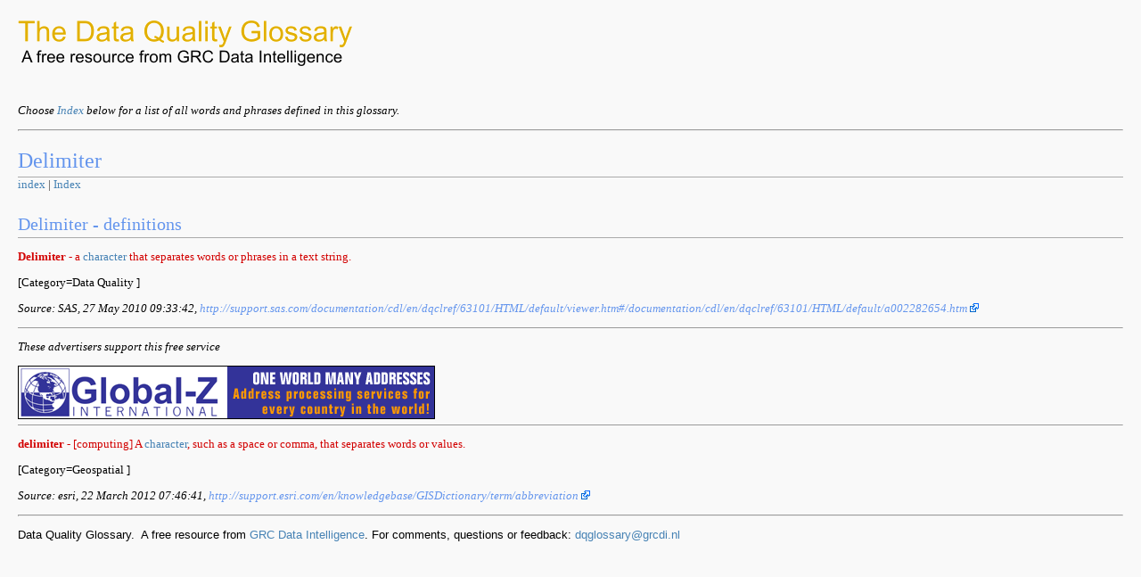

--- FILE ---
content_type: text/html
request_url: http://www.grcdi.nl/dqglossary/delimiter.html
body_size: 2110
content:
<?xml version="1.0" encoding="UTF-8"?>
<!DOCTYPE html PUBLIC "-//W3C//DTD XHTML 1.0 Transitional//EN" "http://www.w3.org/TR/xhtml1/DTD/xhtml1-transitional.dtd">
<html xmlns="http://www.w3.org/1999/xhtml">
<head>
<!-- 
  Generated by ConnectedText 6.0 (www.connectedtext.com)
-->
<script language="JavaScript" src="scripts.js" type="text/javascript"></script>
<meta http-equiv="Content-Type" content="text/html; charset=UTF-8" />

<meta name="description" content="Data Quality Glossary">
<meta name="keywords" content="Big Data glossary, Business Intelligence glossary, Data Cleansing glossary, Data Governance glossary, Data Quality glossary, Data Security glossary, Data Warehousing glossary, Database Management glossary, Direct Marketing glossary, Geospatial glossary, Information Management glossary, Information Quality glossary, Localisation/Localization glossary, Postal Addressing glossary, Quality glossary, Quality Assurance glossary">
<meta name="author" content="Graham Rhind">
<title>Delimiter</title><link rel="stylesheet" type="text/css" href="Clean.css" /></head>
<body>
<p><b><img alt="" usemap="#ImageMap" src="https://www.grcdi.nl/dqglossary.gif" border="0" /></b></p>
<p>&#160;</p>
<p><map id="ImageMap" name="ImageMap">
<area href="https://www.grcdi.nl" coords="178,30,364,51" target="_self" shape="rect" />
<area href="https://www.dqglossary.com" coords="0,-5,375,30" target="_self" shape="rect" />
</map></p>
<p><i>Choose <a href="https://www.dqglossary.com/__INDEX__.html">Index</a> below for a list of all words and phrases defined in this glossary.</i></p>
<hr>

<h1>Delimiter</h1><a href="index.html">index</a> | <a href="%5F%5FINDEX%5F%5F.html">Index</a> <br/><br/>
<a name="H991A7E1445466E6FB4B8FB81F816AC068F97C41F01DDelimiterA20A2DA20definitions00A00D010"></a><h2>
Delimiter - definitions
</h2>
<div id="tocH991A7E1445466E6FB4B8FB81F816AC068F97C41F01DDelimiterA20A2DA20definitions00A00D010">
<p>
<span style="color:#d20000;"><b>Delimiter</b> - a <a href="character.html">character</a> that separates words or phrases in a text string. </span>
</p>
<p>
[Category=Data Quality ]
</p>
<p>
<i>Source: SAS, 27 May 2010 09:33:42, <a href="http://support.sas.com/documentation/cdl/en/dqclref/63101/HTML/default/viewer.htm#/documentation/cdl/en/dqclref/63101/HTML/default/a002282654.htm" class="external">http://support.sas.com/documentation/cdl/en/dqclref/63101/HTML/default/viewer.htm#/documentation/cdl/en/dqclref/63101/HTML/default/a002282654.htm <img src="Images/external%2Egif" border="0" alt="External" /></a></i>
</p>
<hr size="1"/>
<p>
<i>These advertisers support this free service</i>
</p>

<script type="text/javascript"><!--
/*
 Copyright 2013 The PCman Website Rotating Banner Code
 http://www.thepcmanwebsite.com
 This code is free to use provided this notice is not removed.
 Create your own custom banner code with banners
*/
mybanners=
[


"<a href=\"http://globalz.com/we-can-help-you-expand-your-reach-to-the-global-marketplace/?utm_source=GRCDI&utm_medium=referral&utm_term=GRCDI&utm_campaign=GRCDI&SOURCE=GRDIRLNK\" target=\"_blank\"><img src=\"http://www.grcdi.nl/gzlogo2_small.gif\" width=\"468\" height=\"60\" alt=\"Global-Z\" border=\"0\"></a>",
]
randomNumber = Math.random()
var show_mybanners = mybanners[Math.floor(randomNumber * mybanners.length)]
document.write(show_mybanners);
// --></script>
<noscript>

</noscript>

<hr size="1"/>
<p>
<span style="color:#d20000;"><b>delimiter </b>- [computing] A <a href="character.html">character</a>, such as a space or comma, that separates words or values. </span>
</p>
<p>
[Category=Geospatial ]
</p>
<p>
<i>Source: esri, 22 March 2012 07:46:41, <a href="http://support.esri.com/en/knowledgebase/GISDictionary/term/abbreviation" class="external">http://support.esri.com/en/knowledgebase/GISDictionary/term/abbreviation <img src="Images/external%2Egif" border="0" alt="External" /></a></i>
</p>
</div>
<hr/><p><font face="Arial">Data Quality Glossary. &nbsp;A free resource from </font><a href="https://www.grcdi.nl"><font face="Arial">GRC Data Intelligence</font></a><font face="Arial">. For comments, questions or&nbsp;feedback: <a href="mailto:dqglossary@grcdi.nl">dqglossary@grcdi.nl</a></font></p>

<!-- Start of StatCounter Code for Default Guide -->
<script type="text/javascript">
var sc_project=8891241; 
var sc_invisible=1; 
var sc_security="ac042edd"; 
var scJsHost = (("https:" == document.location.protocol) ?
"https://secure." : "http://www.");
document.write("<sc"+"ript type='text/javascript' src='" +
scJsHost+
"statcounter.com/counter/counter.js'></"+"script>");
</script>
<noscript><div class="statcounter"><a title="web statistics"
href="http://statcounter.com/free-web-stats/"
target="_blank"><img class="statcounter"
src="http://c.statcounter.com/8891241/0/ac042edd/1/"
alt="web statistics"></a></div></noscript>
<!-- End of StatCounter Code for Default Guide -->
</body></html>


--- FILE ---
content_type: text/css
request_url: http://www.grcdi.nl/dqglossary/Clean.css
body_size: 1996
content:
/*
** ConnectedText Style Sheet (c) 2005 ConnectedText
*/

body {
  margin:0;
  padding: 10px 20px;
  font:x-small Georgia,Serif;
  background: #f9f9f9;
  color:#333;
  font-size:small;
  }

p {
  color:#000000;
  text-align: justify;
  }

h1, h2, h3, h4, h5 {
  color: black;
  background: none;
  font-weight: normal;
  font:"Trebuchet MS",Trebuchet,Arial,Verdana,Sans-serif;
  margin: 0;
  color: #6495ED;
  padding-top: .5em;
  padding-bottom: .17em;
  }
  
h1 {
  font-size:188%; 
  border-bottom: 1px solid #aaa;
  }
  
h2 {
  font-size:150%; 
  border-bottom: 1px solid #aaa;
  }
  
h3 {
  font-size:132%; 
  font-weight:bold; 
  }
  
h4 {
  font-size:116%; 
  font-weight:bold; 
  }
  
h5 {
  font-size:100%; 
  font-weight:bold; 
  margin-bottom: 0;
  }
  
ul {
  list-style-type: square;
  margin: 0.3em 0 0 1.5em;
  padding:0;
  list-style-image: url("bullet.gif");
  } 
 
li {
  margin: 0 0 0.5em 0;
  } 
  
table     {font-size:100%;}
dl,ul,ol  {margin-top: 2pt; margin-bottom: 2pt;}
dt        {font-weight: bold;}

tt, pre {
  font-family:"Lucida Console,Courier New,Courier,monospace"; 
  color:#666666; 
  background-color:#ffffff;
  }
  
pre.code {
  margin-top: 8pt;
  margin-bottom: 8pt;
  background-color: #F5F5F5;
  white-space:pre;
  border-style: dotted;
  border-width:1px;
  border-color:#999999;
  color:#333333;
  padding:10px;
  width:100%;
  }

.highlite {
  background-color:#ffff66;
  }
  
.tabletext {
  text-decoration: none;
  }  

.invalidlink {
  color:blue; 
  text-decoration: line-through;
  }    

.invalidfile {
  color:red; 
  text-decoration: line-through;
  }    
  
/*
** Infobox
*/  
  
.infobox {
    border: 1px solid #aaa;
    background-color: #f9f9f9;
    color: black;
    margin: 0.5em 0 0.5em 1em;
    padding: 0.2em;
    float: right;
    clear: right;
}

.infobox th {
    font-size: 80%;
	text-align: left;
    vertical-align: top;
}

.infobox td {
    font-size: 80%;
    vertical-align: top;
}
.infobox caption {
    font-size: larger;
    margin-left: inherit;
}  

/*
** Summary table
*/

table.summary  {
    margin: 1em 1em 1em 0;
    background: #f9f9f9;
    border: 1px #aaa solid;
    border-collapse: collapse;
}

.summary th, 
.summary td {
    border: 1px #aaa solid;
    padding: 0.2em;
}

.summary th {
    background: #f2f2f2;
    text-align: center;
}

.summary caption {
    margin-left: inherit;
    margin-right: inherit;
    font-weight: bold;
}

.editsection {
  float: right;
  margin-left: 5px;
}
  
/*
** topic link
*/
  
a:link {
  color: #4682B4; 
  text-decoration:none;
}
  
a:visited {
  color: #4682B4; 
  text-decoration:none;
}
  
a:active {
  color: #4682B4; 
  text-decoration:none;
}
  
a:hover {
  background:#ffffaa;
}
  
/*
** attribute link
*/
  
a.attributetopic:link {
  color: #4000B4; 
  text-decoration:none;
}
  
a.attributetopic:visited {
  color: #4000B4; 
  text-decoration:none;
}
  
a.attributetopic:active {
  color: #4000B4; 
  text-decoration:none;
}
  
a.attributetopic:hover {
  background:#ffffaa;
}  
 
/*
** link to empty topic
*/

a.emptytopic:Link {
  font-weight: bold;
  background-color: #F8F8F8;
  color: #FF2222;
}
a.emptytopic:Active {
  background-color: #F8F8F8;
  color: #FF2222;
}
a.emptytopic:Visited {
  background-color: #F8F8F8;
  color: #FF2222;
}

a.emptytopic:Hover {
  background:#ffa;
}

/*
** External link
*/

a.external:Link {
  color: #6495ED; 
  text-decoration:none;
  }
  
a.external:Visited {
  color:purple; 
  text-decoration:none
  }
  
a.external:Active {
  color:purple; 
  text-decoration:none;
  }
  
a.external:Hover {
  color:#000000; 
  text-decoration:underline;
  }
  
/*
** Email link
*/

a.email:Link {
  color: #6495ED; 
  text-decoration:none;
  }
  
a.email:Visited {
  color:purple; 
  text-decoration:none
  }
  
a.email:Active {
  color:purple; 
  text-decoration:none;
  }
  
a.email:Hover {
  color:#000000; 
  text-decoration:underline;
  }  
  
/*
** interlink
*/

a.interlink:Link {
  color: #3CB371; 
  text-decoration:none;
  }
  
a.interlink:Visited {
  color:purple; 
  text-decoration:none
  }
  
a.interlink:Active {
  color:purple; 
  text-decoration:none;
  }
  
a.interlink:Hover {
  color:#000000; 
  text-decoration:underline;
  }  
  
/*
** link to file
*/

a.file:Link {
  color: #778899; 
  text-decoration:none;
  }
  
a.file:Visited {
  color:purple; 
  text-decoration:none
  }
  
a.file:Active {
  color:purple; 
  text-decoration:none;
  }
  
a.file:Hover {
  color:#000000; 
  text-decoration:underline;
  }  

/*
** table of content styles
*/

.tocarea { 
  text-align: center; 
  }

#toc {
  border:1px solid #aaaaaa;
  background-color:#f5f5f5;
  font-size: 95%;
  margin-left: auto;
  margin-right: auto;
  }

#toc .tocinside { text-align: left; }  
#toc .toctitle { background: #E6E6FA;  text-align: center; }  
#toc .tocline { margin-bottom: 0px; }
#toc li { margin-left: 10px; margin-right: 10px; }
  
/*
** Category links
*/

#catlinks {
  border: 1px solid #aaa;
  color: black;
  background-color: #f5f5f5;
  padding: 5px;
  margin-top: 1em;
  clear: both;
  }

/* 
** Thumbnails 
*/

.thumbcaption {
  font: x-small sans-serif;
  color: Black;
  padding: 0;
  margin-right: 2px;
}

.thumbright {
  border:1px solid #cccccc;
  padding: 3px;
  background-color:#f9f9f9;
  margin: 0.5em 0 0.5em 0.5em;
  overflow: hidden;
  float : right;
}

.thumbleft {
  border:1px solid #cccccc;
  padding: 3px;
  background-color:#f9f9f9;
  margin: 0.5em 0.5em 0.5em 0;
  overflow: hidden;
  float : left;
}

.thumbcenter {
  border:1px solid #cccccc;
  padding: 3px;
  background-color:#f9f9f9;
  overflow: hidden;
  float : none;
  margin-top: 15px;
}

/* 
** Calendar 
*/

.Calendar {
  width:13em;
  background:#c3d9ff;
  padding: 0 5px 5px 5px;
  line-height:1em;
  float: right;
  margin: 5px;
} 

.MonthTable {
  text-align: center;
  width: 100%;
  background:#fff;
  padding: 0;
  font-size:80%;
  font-family: Verdana, Tahoma, Arial, sans-serif;
} 

.MonthHeading {
  background:#c3d9ff;
  color:#112ABB;
  vertical-align: middle;
} 

.MonthBottom {
  background:#c3d9ff;
  color:#112ABB;
  vertical-align: middle;
} 

.DayName {
  background:#c3d9ff;
  font-size: 78%;
  border-bottom:1px #A2BBDD solid;
  font-family:  Verdana, Tahoma, Arial, sans-serif;
} 

.Today {
  font: bold 78%/1em Verdana,Sans-serif;
  padding-bottom:4px;
  text-align:center;
  border-top:1px #A2BBDD solid;
} 

.MonthCurr {
  font: bold 78%/1em Verdana,Sans-serif
  padding-bottom:4px;
  text-align:center;
} 

.MonthPrev {
  font-size:125%;
  padding-bottom:6px;
  text-align: right;
} 

.MonthNext {
  font-size:125%;
  padding-bottom:6px;
  text-align: left;
} 

.Weekday {
  background:#fff;
  font-size: 78%;
} 

.WeekdaySel {
  background:#ace;
  font-size: 78%;
} 

.Weekend {
  background:#E8EEF7;	 
  font-size: 78%;
} 

.WeekendSel {
  background:#9bd; 
  font-size: 78%;
} 

/*
** TagCloud
*/

#tagcloud {
    line-height: 2.4em;
	word-spacing: normal;
	letter-spacing: normal;
	text-decoration: none;
	text-transform: none;
	text-align: center;
	text-indent: 0ex;
    background-color: #fff;
    margin: 0 0 0 0;
    border: 2px dotted #ddd;
    padding: 1em;
}

#tagcloud a:link {text-decoration: none; }
#tagcloud a:visited {text-decoration: none; }
#tagcloud a:hover {text-decoration: none; color: white; background-color: #05f; }
#tagcloud a:active {text-decoration: none; color: white; background-color: #04e; }

input.btn {
  font-family: Arial;
  font-weight: bold;
  font-style: italic;
  font-size: 100%;
}


--- FILE ---
content_type: application/javascript
request_url: http://www.grcdi.nl/dqglossary/scripts.js
body_size: 835
content:
///////////////////////////////////////////////////////////////////////////////////////////////
// ConnectedText javascript utilities.
// Copyright (C) 2004-2005 ConnectedText
// http://www.connectedtext.com
// Can be freely distributed
///////////////////////////////////////////////////////////////////////////////////////////////


PositionX = 100;
PositionY = 100;

defaultWidth  = 500;
defaultHeight = 500;

if (parseInt(navigator.appVersion.charAt(0)) >= 4)
{
  var isNN = (navigator.appName == "Netscape")?1:0;
  var isIE = (navigator.appName.indexOf("Microsoft") != -1)?1:0;
}

var optNN = 'scrollbars=no,width='+defaultWidth+',height='+defaultHeight+',left='+PositionX+',top='+PositionY;
var optIE = 'scrollbars=no,width=150,height=100,left='+PositionX+',top='+PositionY;

///////////////////////////////////////////////////////////////////////////////////////////////
// Opens an Image Popup Window

function popImage(imageURL, imageTitle)
{
  if (isNN){imgWin=window.open('about:blank','',optNN);}
  if (isIE){imgWin=window.open('about:blank','',optIE);}

  with (imgWin.document)
  {
     writeln('<html><head><title>Loading...</title><style>body{margin:0px;}</style>');
     writeln('<script>');
     writeln('var isNN,isIE;');
     writeln('if (parseInt(navigator.appVersion.charAt(0))>=4){');
     writeln('isNN=(navigator.appName=="Netscape")?1:0;');
     writeln('isIE=(navigator.appName.indexOf("Microsoft")!=-1)?1:0;}');
     writeln('function reSizeToImage(){');
     writeln('if (isIE) {');
     writeln('window.resizeTo(100,100);');
     writeln('width=100-(document.body.clientWidth-document.images[0].width);');
     writeln('height=100-(document.body.clientHeight-document.images[0].height);');
     writeln('window.resizeTo(width,height);}');
     writeln('if (isNN) {');       
     writeln('window.innerWidth=document.images["IMG"].width;');
     writeln('window.innerHeight=document.images["IMG"].height;}}');
     writeln('function doTitle(){document.title="' + imageTitle + '";}');
     writeln('</script>');
     writeln('</head><body bgcolor=000000 scroll="no" onload="reSizeToImage(); doTitle(); self.focus()" onblur="self.close()">');
     writeln('<img name="IMG" src="' + imageURL + '" style="display:block"></body></html>');

     close();		
  }
}
